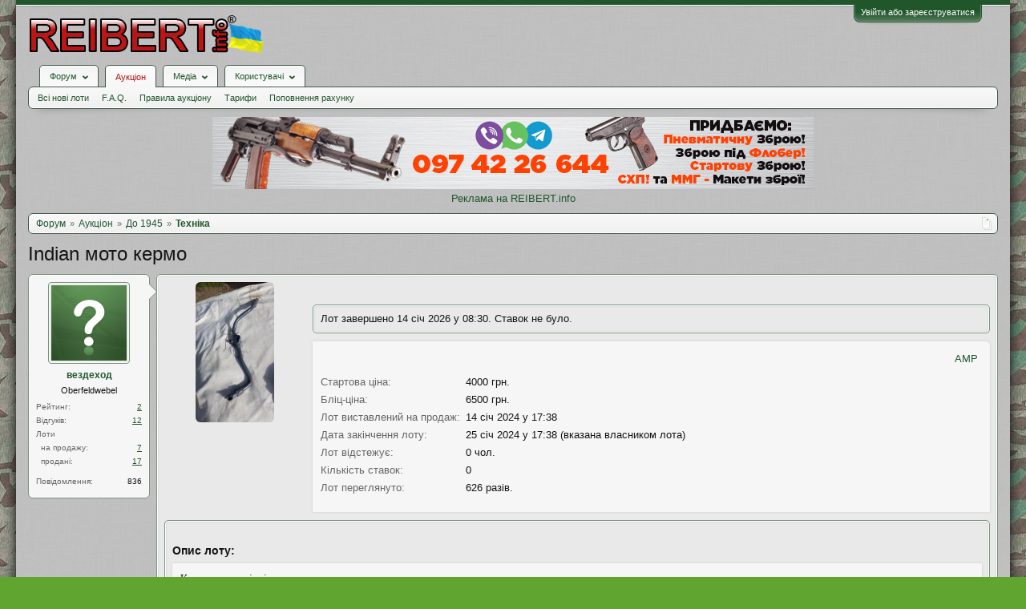

--- FILE ---
content_type: text/html; charset=UTF-8
request_url: https://reibert.info/lots/indian-moto-kermo.934621/
body_size: 18234
content:
<!DOCTYPE html>
<html id="XenForo" lang="uk-UA" dir="LTR" class="Public NoJs GalleryLazyLoader LoggedOut NoSidebar  Responsive" xmlns:fb="http://www.facebook.com/2008/fbml">
<head>
  
    <meta charset="utf-8" />
    <meta http-equiv="X-UA-Compatible" content="IE=Edge,chrome=1" />
    
      <meta name="viewport" content="width=device-width, initial-scale=1" />
    
    
      <base href="https://reibert.info/" />
    

    <title>Indian мото кермо | REIBERT.info</title>

    <noscript><style>.JsOnly, .jsOnly { display: none !important; }</style></noscript>
    <link rel="stylesheet" href="css.php?css=xenforo,form,public&amp;style=5&amp;dir=LTR&amp;d=1768299227" />
    <link rel="stylesheet" href="css.php?css=AU_product_list,ak_au_similar_items_activ_lot,ak_au_similar_items_all_new,ak_lot,ak_message_user_info,au_countdown,au_lightbox,bootstrap,cssAukModificator,facebook,login_bar,message_user_info,social_login_buttons,toggleme_auto,toggleme_manual,xengallery_tab_links&amp;style=5&amp;dir=LTR&amp;d=1768299227" />


    

    
	<link href="styles/font-awesome/css/font-awesome.min.css" rel="stylesheet">


    <link rel="icon" href="https://reibert.info/favicon.ico" type="image/x-icon" />
        <link rel="shortcut icon" href="https://reibert.info/favicon.ico" type="image/x-icon" />

        <meta name="msapplication-square70x70logo" content="https://reibert.info/styles/soft_responsive/xenforo/favicon/windows-icon-70-70.png">

        <link rel="apple-touch-icon" href="https://reibert.info/styles/soft_responsive/xenforo/favicon/touch-icon-iphone.png"/>
        <link rel="apple-touch-icon" href="https://reibert.info/styles/soft_responsive/xenforo/favicon/apple-touch-icon.png" />
        <link rel="apple-touch-icon" sizes="57x57" href="https://reibert.info/styles/soft_responsive/xenforo/favicon/apple-touch-icon-57x57.png" />
        <link rel="apple-touch-icon" sizes="152x152" href="https://reibert.info/styles/soft_responsive/xenforo/favicon/touch-icon-ipad.png" />
        <link rel="apple-touch-icon" sizes="180x180" href="https://reibert.info/styles/soft_responsive/xenforo/favicon/touch-icon-iphone-retina.png" />
        <link rel="apple-touch-icon" sizes="167x167" href="https://reibert.info/styles/soft_responsive/xenforo/favicon/touch-icon-ipad-retina.png" />

        <link rel="apple-touch-icon-precomposed" href="https://reibert.info/styles/soft_responsive/xenforo/favicon/apple-touch-icon-precomposed.png" />
        <link rel="apple-touch-icon-precomposed" sizes="57x57" href="https://reibert.info/styles/soft_responsive/xenforo/favicon/apple-touch-icon-57x57-precomposed.png" />
    <link rel="alternate" type="application/rss+xml" title="RSS-стрічка для REIBERT.info" href="forums/-/index.rss" />
    
    
    <meta property="og:site_name" content="REIBERT.info"/>

	<meta property="og:image" content="https://reibert.info/data/attachments/20823/20823063-43576f68efdb0501e9fd03dc7912f4cf.jpg"/>
	<meta name="twitter:image" content="https://reibert.info/data/attachments/20823/20823063-43576f68efdb0501e9fd03dc7912f4cf.jpg">
	
<meta property="og:image:width" content="540">
<meta property="og:image:height" content="282">
<meta property="og:type" content="product"/>
<meta property="og:url" content="https://reibert.info/lots/indian-moto-kermo.934621/"/>
<meta property="og:title" content="Indian мото кермо"/>

	<meta property="og:description" content="Кермо копане відпісочене."/>



	<meta property="fb:app_id" content="456922037729820"/>


    <meta http-equiv="cache-control" content="no-cache, no-store, must-revalidate">
<meta http-equiv="pragma" content="no-cache">
<meta http-equiv="expires" content="0">

  
        <!-- App Indexing for Google Search -->
        <link href="android-app://com.quoord.tapatalkpro.activity/tapatalk/reibert.info?location=index&page=1&perpage=20&channel=google-indexing" rel="alternate" />
        <link href="ios-app://307880732/tapatalk/reibert.info?location=index&page=1&perpage=20&channel=google-indexing" rel="alternate" />
        
         <link href="/var/www/reibert.info/mobiquo/smartbanner/manifest.json" rel="manifest">
         
        <meta name="apple-itunes-app" content="app-id=307880732, affiliate-data=at=10lR7C, app-argument=tapatalk://reibert.info?location=index&page=1&perpage=20" />
        



</head>

<body data-floating-nav="" data-sidebar-toggle="900px,Бокова панель">


  
    

<div id="loginBar">
	<div class="pageWidth">
		<div class="pageContent">	
			
			<h3 id="loginBarHandle">
				<label for="LoginControl"><a href="login/" class="concealed noOutline">Увійти або зареєструватися</a></label>
			</h3>
			
			<span class="helper"></span>

			
			
		</div>
	</div>
</div>
  

  <div id="headerMover">

    <header>
      


<div id="header">
	
	
	<div id="logoBlock">
	<div class="pageWidth">
		<div class="pageContent">
			
			
			<div id="logo"><div><a href="https://reibert.info/">
				<span></span>
				<img class="lazyload" data-src="styles/soft_responsive/xenforo/reibert/logo.png" alt="REIBERT.info" />
				
			</a></div></div>
			
			<span class="helper"></span>
			
		</div>
	</div>
</div>


	
	



	
	


<div id="navigationContainer">
<div id="navigation" class="pageWidth ">
	<div class="pageContent">
		<nav>

<div class="navTabs">
	<ul class="publicTabs">
	
		<!-- home -->
		
		

		<!-- extra tabs: home -->
		
		
		
		<!-- forums -->
		
			<li class="navTab forums Popup PopupControl PopupClosed">
			
				
					<a href="https://reibert.info/forums/" class="navLink forumsPopup" rel="Menu"><strong>Форум</strong></a>
					
					<div class="Menu JsOnly tabMenu forumsTabLinks" id="ForumsMenu">
						<div class="primaryContent menuHeader">
							<h3>Форум</h3>
							<div class="muted">Швидкі посилання</div>
						</div>
				
					
					

					<ul class="secondaryContent blockLinksList">
					
						
						
						
						<li><a href="find-new/posts" rel="nofollow">Останні повідомлення</a></li>
						

					
					</ul>

					
					
				</div>
			</li>
		
		
		
		<!-- extra tabs: middle -->
		
		
			
				<li class="navTab auctions selected">
			
				
					<a href="." class="navLink">Аукціон</a>
					<div class="tabLinks">
				
					
					

					<ul class="secondaryContent blockLinksList">
    
    
        <li><a class="ak_au_new_lots" href="?order=date&amp;filter_new_lots=1">Всі нові лоти</a></li>
    

    

    

    <li><a href="forums/aukcion-reibert-info.492/?prefix_id=20">F.A.Q.</a></li>

    <li><a href="threads/pravila-aukciona-reibert.596833/">Правила аукціону</a></li>

    <li><a href="threads/tarify-aukciona.905644/">Тарифи</a></li>
    <li><a href="credits/">Поповнення рахунку</a></li>

</ul>

					
					
						
						
					
				</div>
			</li>
			
		
			
				<li class="navTab xengallery Popup PopupControl PopupClosed">
			
				
					<a href="https://reibert.info/media/" class="navLink extraPopup" rel="Menu"><strong>Медіа</strong></a>
					
					<div class="Menu JsOnly tabMenu xengalleryTabLinks">
						<div class="primaryContent menuHeader">
							<h3>Медіа</h3>
							<div class="muted">Швидкі посилання</div>
						</div>
				
					
					

					

<ul class="secondaryContent blockLinksList xengallery">
	
	
	
	
		
		
	
	<li><a href="find-new/media" rel="nofollow">Нові медіа</a></li>
</ul>

					
					
				</div>
			</li>
			
		
		
		
		
		<!-- members -->
		
			<li class="navTab members Popup PopupControl PopupClosed">
			
				<a href="https://reibert.info/members/" class="navLink" rel="Menu"><strong>Користувачі</strong></a>
				
				
				<div class="Menu JsOnly tabMenu membersTabLinks">
					<div class="primaryContent menuHeader">
						<h3>Користувачі</h3>
						<div class="muted">Швидкі посилання</div>
					</div>
					
					

					<ul class="secondaryContent blockLinksList">
					
						<li><a href="members/">Видатні користувачі</a></li>
						
						<li><a href="online/">Зараз на форумі</a></li>
						<li><a href="recent-activity/">Нещодавня активність</a></li>
						<li><a href="find-new/profile-posts">Нові повідомлення профілю</a></li>
					
					</ul>

					
					
				</div>
			</li>
				

		
		<!-- extra tabs: end -->
		


		<!-- responsive popup -->
		<li class="navTab navigationHiddenTabs Popup PopupControl PopupClosed" style="display:none">	
						
			<a rel="Menu" class="navLink NoPopupGadget"><span class="menuIcon">Меню</span></a>
			
			<div class="Menu JsOnly blockLinksList primaryContent" id="NavigationHiddenMenu"></div>
		</li>


		<!-- no selection -->
		
		
	</ul>
	
	
</div>

<span class="helper"></span>


		</nav>	
	</div>
</div>
</div>
	
</div>

      
      
    </header>

    <div id="content" class="ak_lot">
      <div class="pageWidth">
        <div class="pageContent">
          <!-- main content area -->

          

          

          <div class="overflow_container DesktopOnly">
    <p align="center"><a href="https://reibert.info/members/dima888800.319931/" target="_blank" rel="noopener">
            <img class="lazyload" data-src="https://reibert.info/images/dima888800_750.png" border="0"
                                                    alt="Dima888800"></a></p>
    <p align="center"><a href="https://reibert.info/threads/398252/">Реклама на REIBERT.info</a></p>
</div>

          
            <div class="breadBoxTop ">
              
              

<script defer="defer" type="application/javascript">

    var showHomeLink = false;
    var selectedTabId = "auctions";
    var homeTabId = {"_response":"forums"};
    var selectedTab = {"title":"\u0410\u0443\u043a\u0446\u0456\u043e\u043d","href":".","linksTemplate":"auction_navigation_tab","can_create_new_lot":true,"visitor":{},"position":"middle"};
    var navigation = [{"href":"auctions\/do-1945.25\/","value":"\u0414\u043e 1945"},{"href":"auctions\/texnika.57\/","value":"\u0422\u0435\u0445\u043d\u0456\u043a\u0430"}];
    var homeTab = {"title":"\u0424\u043e\u0440\u0443\u043c","href":"https:\/\/reibert.info\/forums\/"};
    var homeLink = "https://reibert.info/forums/";
    var phrase_home = "Головна"
    var position = 1

    var obj_breadcrumb_schema_org = {
        "@context": "https://schema.org/",
        "@type": "BreadcrumbList",
        "itemListElement": []
    }


    function createItem(obj){    
        var ob = {
            "@type": "ListItem",
            "position": position,
            "item": {
                "@id": ( obj.link === '.')? window.location.origin : obj.link,
                "name": obj.name,
            }
        }

        position = ++position;

        return ob;
    }

    if (showHomeLink){
        obj_breadcrumb_schema_org.itemListElement.push(createItem(
            {
                name: phrase_home,
                link: homeLink,
            }
        ));
    } else if (selectedTabId != homeTabId){
        obj_breadcrumb_schema_org.itemListElement.push(createItem(
            {
                name: homeTab.title,
                link: homeTab.href,
            }
        ));
    }


    if (selectedTab){
        obj_breadcrumb_schema_org.itemListElement.push(createItem(
            {
                name: selectedTab.title,
                link: selectedTab.href,
            }
        ));
    }

    if (navigation){

        navigation.map(function (item){

            obj_breadcrumb_schema_org.itemListElement.push(createItem(
                {
                    name: item.value,
                    link: window.location.origin +'/'+ item.href,
                }
            ));
        });
    }

    var el = document.createElement('script');
    el.type = 'application/ld+json';
    el.text = JSON.stringify(obj_breadcrumb_schema_org);
    document.head.appendChild(el)

</script>

<nav>
    
        
            
        
            
        
    

    <fieldset class="breadcrumb">
        <a href="misc/quick-navigation-menu" class="OverlayTrigger jumpMenuTrigger" data-cacheOverlay="true" title="Відкрити швидку навігацію"><!--Перейти до...--></a>

        <div class="boardTitle"><strong>REIBERT.info</strong></div>

        <span class="crumbs">
			
        <span class="crust homeCrumb">
        <a href="https://reibert.info/forums/" class="crumb"><span>Форум</span></a>
        <span class="arrow"><span></span></span>
        </span>
        

        
            <span class="crust selectedTabCrumb">
            <a href="." class="crumb"><span>Аукціон</span></a>
            <span class="arrow"><span>&gt;</span></span>
            </span>
        

        
            
                <span class="crust">
                <a href="auctions/do-1945.25/" class="crumb"><span>До 1945</span></a>
                <span class="arrow"><span>&gt;</span></span>
                </span>
            
                <span class="crust">
                <a href="auctions/texnika.57/" class="crumb"><span>Техніка</span></a>
                <span class="arrow"><span>&gt;</span></span>
                </span>
            
        
        </span>
    </fieldset>
</nav>


            </div>
          

          










          <!--[if lt IE 8]>
          <p class="importantMessage">Ви використовуєте застарілий браузер. Цей та інші сайти можуть Відображатися в ньому некоректно.<br />Необхідно оновити браузер або спробувати використовувати <a href="https://www.google.com/chrome" target="_blank">інший</a>.</p>
          <![endif]-->

          
            
	

	

          

          
            
              <!-- h1 title, description -->
              <div class="titleBar">
                
                <h1>
    
    Indian мото кермо
    
    
    
    
    
</h1>

                
              </div>
            
          

          

          <!-- main template -->
          

<link rel="amphtml" href="https://reibert.info/lots-amp/indian-moto-kermo.934621/">



<script type="application/javascript">
    var lots = {"auction_id":934621,"user_id":57796,"title":"Indian \u043c\u043e\u0442\u043e \u043a\u0435\u0440\u043c\u043e","message":"\u041a\u0435\u0440\u043c\u043e \u043a\u043e\u043f\u0430\u043d\u0435 \u0432\u0456\u0434\u043f\u0456\u0441\u043e\u0447\u0435\u043d\u0435.","status":"nosale","archived":0,"image":"-1","min_bid":4000,"buy_now":null,"bids":0,"sales":0,"availability":1,"top_bid":0,"top_bidder":0,"placement_date":1705246688,"expiration_date":1706197088,"disadvantage":"<p>\u041f\u043e \u0444\u043e\u0442\u043e.<\/p>","data_array":"a:0:{}","count_question":0,"auction_category_id":57,"delivery_id":0,"delivery_info":"","delivery_nal_pay":0,"payment_id":0,"payment_info":"","isdel":0,"del_reason":null,"expired_flag":3,"no_pay_time":0,"new_expiration_date":0,"reedit_count":54,"have_waitforpay_alert":0,"have_send_alert":0,"have_take_alert":0,"have_buyer_take_alert":0,"count_lot_watch":0,"auto_reedit_lot":0,"auto_reedit_count":0,"buyout_price":6500,"premature_sale":0,"union_price":4000,"have_nal_pay":0,"is_interesting":0,"no_interesting":1,"payment_deadline_clicks":0,"wait_confirm_clicks":0,"copy":0,"quantity_copies":0,"duplicate_lot":0,"lot_type":0,"prefix_id":0,"date_of_sale":0,"auto_promotion_lot":0,"send_interesting_lot":0,"first_min_bid":0,"first_buyout_price":0,"allow_offer_price":1,"hide_lot":0,"only_positive_balance":0,"lot_status_date":1706197119,"bid_id":null,"bid_auction_id":null,"bid_user_id":null,"amount":null,"bid_status":null,"bid_data_array":null,"auction_amount":1,"balance":1,"only_cod":0,"only_not_ignore":0,"only_over_one_month":0,"image_order":{"undefined":{"attachment_id":"undefined","order":"undefined"}},"status_promotion":null,"end_promotion":null,"type_promotion":null,"promotion_id":null,"price_promotion":null,"primary_image":{"attachment_id":21687576,"data_id":20823063,"content_type":"lots","content_id":934621,"attach_date":1665240865,"temp_hash":"","unassociated":0,"view_count":222,"primary_image":1,"filename":"20210904_153041.jpg","file_size":2737817,"file_hash":"43576f68efdb0501e9fd03dc7912f4cf","file_path":"%INTERNAL%\/lots\/%FLOOR%\/%DATA_ID%-%HASH%.data","width":2268,"height":4032,"thumbnail_width":98,"thumbnail_height":175,"thumbnailUrl":"data\/attachments\/20823\/20823063-43576f68efdb0501e9fd03dc7912f4cf.jpg","deleteUrl":"attachments\/20210904_153041-jpg.21687576\/delete","viewUrl":"attachments\/20210904_153041-jpg.21687576\/","extension":"jpg","order":6},"attachments":{"21687576":{"attachment_id":21687576,"data_id":20823063,"content_type":"lots","content_id":934621,"attach_date":1665240865,"temp_hash":"","unassociated":0,"view_count":222,"primary_image":1,"filename":"20210904_153041.jpg","file_size":2737817,"file_hash":"43576f68efdb0501e9fd03dc7912f4cf","file_path":"%INTERNAL%\/lots\/%FLOOR%\/%DATA_ID%-%HASH%.data","width":2268,"height":4032,"thumbnail_width":98,"thumbnail_height":175,"thumbnailUrl":"data\/attachments\/20823\/20823063-43576f68efdb0501e9fd03dc7912f4cf.jpg","deleteUrl":"attachments\/20210904_153041-jpg.21687576\/delete","viewUrl":"attachments\/20210904_153041-jpg.21687576\/","extension":"jpg","order":6},"21687577":{"attachment_id":21687577,"data_id":20823064,"content_type":"lots","content_id":934621,"attach_date":1665240892,"temp_hash":"","unassociated":0,"view_count":74,"primary_image":0,"filename":"20210904_153034.jpg","file_size":1645912,"file_hash":"8c6c68e1bec50b60ba5358bc02a479ef","file_path":"%INTERNAL%\/lots\/%FLOOR%\/%DATA_ID%-%HASH%.data","width":4032,"height":2268,"thumbnail_width":175,"thumbnail_height":98,"thumbnailUrl":"data\/attachments\/20823\/20823064-8c6c68e1bec50b60ba5358bc02a479ef.jpg","deleteUrl":"attachments\/20210904_153034-jpg.21687577\/delete","viewUrl":"attachments\/20210904_153034-jpg.21687577\/","extension":"jpg","order":6},"21687578":{"attachment_id":21687578,"data_id":20823065,"content_type":"lots","content_id":934621,"attach_date":1665240893,"temp_hash":"","unassociated":0,"view_count":78,"primary_image":0,"filename":"20210904_153036.jpg","file_size":1571011,"file_hash":"e7454ff533a80f1722fc0d8c3f430d7f","file_path":"%INTERNAL%\/lots\/%FLOOR%\/%DATA_ID%-%HASH%.data","width":4032,"height":2268,"thumbnail_width":175,"thumbnail_height":98,"thumbnailUrl":"data\/attachments\/20823\/20823065-e7454ff533a80f1722fc0d8c3f430d7f.jpg","deleteUrl":"attachments\/20210904_153036-jpg.21687578\/delete","viewUrl":"attachments\/20210904_153036-jpg.21687578\/","extension":"jpg","order":6},"21687579":{"attachment_id":21687579,"data_id":20823066,"content_type":"lots","content_id":934621,"attach_date":1665240895,"temp_hash":"","unassociated":0,"view_count":80,"primary_image":0,"filename":"20210904_153030.jpg","file_size":2445511,"file_hash":"3f2fb749ec94e9bb5de7e467aac41841","file_path":"%INTERNAL%\/lots\/%FLOOR%\/%DATA_ID%-%HASH%.data","width":2268,"height":4032,"thumbnail_width":98,"thumbnail_height":175,"thumbnailUrl":"data\/attachments\/20823\/20823066-3f2fb749ec94e9bb5de7e467aac41841.jpg","deleteUrl":"attachments\/20210904_153030-jpg.21687579\/delete","viewUrl":"attachments\/20210904_153030-jpg.21687579\/","extension":"jpg","order":6},"21687580":{"attachment_id":21687580,"data_id":20823067,"content_type":"lots","content_id":934621,"attach_date":1665240897,"temp_hash":"","unassociated":0,"view_count":83,"primary_image":0,"filename":"20210904_153041.jpg","file_size":2737817,"file_hash":"43576f68efdb0501e9fd03dc7912f4cf","file_path":"%INTERNAL%\/lots\/%FLOOR%\/%DATA_ID%-%HASH%.data","width":2268,"height":4032,"thumbnail_width":98,"thumbnail_height":175,"thumbnailUrl":"data\/attachments\/20823\/20823067-43576f68efdb0501e9fd03dc7912f4cf.jpg","deleteUrl":"attachments\/20210904_153041-jpg.21687580\/delete","viewUrl":"attachments\/20210904_153041-jpg.21687580\/","extension":"jpg","order":6}},"extra_data":[],"open_disput_count":0,"current_price":4000,"messageHtml":"\u041a\u0435\u0440\u043c\u043e \u043a\u043e\u043f\u0430\u043d\u0435 \u0432\u0456\u0434\u043f\u0456\u0441\u043e\u0447\u0435\u043d\u0435."};
    var obj_ak_lot = {
        "@context": "https://schema.org/",
        "@type": "Product",
        "name": "Indian мото кермо",
        "image": "https://reibert.info/attachments/20210904_153041-jpg.21687576/",
        "description": lots.message,
        "category": "Техніка",
        "disambiguatingDescription": "Продаж авіа-, авто-, мото- та бронетехніки до 1945 року, запчастин та аксесуарів до неї.",
        "offers": {
            "@type": "AggregateOffer",
            "lowPrice": "4000",
            "price": "4000",
            "priceCurrency": "UAH",
            "availabilityEnds": "25 січ 2024 у 17:38",
            "url": "https://reibert.info/lots/indian-moto-kermo.934621/",
        },
        "startDate": "14 січ 2024 у 17:38"
    };

    var el = document.createElement('script');
    el.type = 'application/ld+json';
    el.text = JSON.stringify(obj_ak_lot);
    document.head.appendChild(el)
</script>








<!--marlboro-->



<!--marlboro and-->






    






<script defer="defer" type="application/javascript">
    var obj_shema_org = {
        "@context": "https://schema.org/",
        "@type": "Person",
        "name": "вездеход",
        "image": "https://reibert.info/styles/soft_responsive/xenforo/avatars/avatar_male_m.png",
        "jobTitle": "Oberfeldwebel",
        "gender": "Чоловіча"
    };


    var el = document.createElement('script');
    el.type = 'application/ld+json';
    el.text = JSON.stringify(obj_shema_org);
    document.head.appendChild(el)
</script>


<div class="messageUserInfo">
    <div class="messageUserBlock">
        
            <div class="avatarHolder">
                <span class="helper"></span>
                <a href="members/vezdexod.57796/" class="avatar Av57796m" data-avatarhtml="true"><img src="styles/soft_responsive/xenforo/avatars/avatar_male_m.png" width="96" height="96" alt="вездеход" /></a>
                
                <!-- slot: message_user_info_avatar -->
            </div>
        

        
            
                <h3 class="userText">
                    <a href="members/vezdexod.57796/" class="username" dir="auto">вездеход</a>
                    <em class="userTitle">Oberfeldwebel</em>
                    
                    <!-- slot: message_user_info_text -->
                </h3>
            

    <div class="extraUserInfo extraUserInfo-auction">
        <dl class="pairsJustified">
            <dt>Рейтинг:</dt>
            <dd><a style="text-decoration:underline;" href="members/57796#auction_tab">2</a></dd>
        </dl>
        
            <dl class="pairsJustified">
                <dt>Відгуків:</dt>
                <dd><a style="text-decoration:underline;" href="auction-history/reviews?user_id=57796">12</a></dd>
            </dl>
        
        <dl class="pairsJustified lots">
            <dt>Лоти</dt>
            <dd></dd>
        </dl>
        <dl class="pairsJustified extra">
            <dt>&nbsp;&nbsp;на продажу:</dt>
            <dd><a style="text-decoration:underline;" href="auction/vezdexod.57796/">7</a></dd>
        </dl>
        <dl class="pairsJustified extra">
            <dt>&nbsp;&nbsp;продані:</dt>
            <dd><a style="text-decoration:underline;" href="auction/vezdexod.57796/sold">17</a></dd>
        </dl>
    </div>


            
                <div class="extraUserInfo">
                    
                        
                            

                            

                            
                                <dl class="pairsJustified">
                                    <dt>Повідомлення:</dt>
                                    <dd><a href="search/member?user_id=57796" class="concealed" rel="nofollow">836</a></dd>
                                </dl>
                            

                            

                            


                            

                            

                            


                            

                            

                        
                        
                    
                </div>
            

        

        <span class="arrow"><span></span></span>
    </div>
</div>

<div id="lot_page" class="primaryContent">

    
        <div class="primary_image">
            <a class="LbTrigger" data-href="misc/lightbox" target="_blank" href="attachments/20210904_153041-jpg.21687576/">
                <img src="data/attachments/20823/20823063-43576f68efdb0501e9fd03dc7912f4cf.jpg" alt="Indian мото кермо" class="LbImage"/>
            </a>
        </div>
    

    <div class="mixdata">
        





    
         <div class="AuctionInfo primaryContent">
                

                

                
            </div>
    
    
        
    

    
        <div class="primaryContent">
            Лот завершено 14 січ 2026 у 08:30. Ставок не було.
        </div>
    

        <div class="AuctionInfo primaryContent primary_info">

    <div class="top_content_main">
    <div class="first_block">
        <div id="user_panel">
            <a class="primary"
               href="https://reibert.info/lots-amp/indian-moto-kermo.934621/">AMP</a>
            
        </div>
    </div>
</div>





    

    <div class="section">

        

<div class="primaryInfoText primaryShortInfoGrid">
    <div>
        <span class="lot_page__primary_info__fieldName">
            Стартова ціна:
        </span>
    </div>
    <div>
        4000 грн.
    </div>
</div>


    <div class="primaryInfoText primaryShortInfoGrid">
        <div>
            <span class="lot_page__primary_info__fieldName">
                Бліц-ціна:
            </span>
        </div>
        <div>
            6500 грн.
        </div>
    </div>
    

<div class="primaryInfoText primaryInfoGrid">
    <div>
        <span class="lot_page__primary_info__fieldName">
            Лот виставлений на продаж:
        </span>
    </div>
    <div>
        14 січ 2024 у 17:38
    </div>
</div>
<div class="primaryInfoText primaryInfoGrid">
    <div>
                <span class="lot_page__primary_info__fieldName">
                    Дата закінчення лоту:
                </span>
    </div>
    <div>
        
            25 січ 2024 у 17:38 (вказана власником лота)
            
    </div>
</div>



<div class="primaryInfoText primaryShortInfoGrid">
    <div>
                <span class="lot_page__primary_info__fieldName">
                    Лот відстежує:
                </span>
    </div>
    <div>
        0 чол.
    </div>
</div>



<div class="primaryInfoText primaryShortInfoGrid">
    <div>
                <span class="lot_page__primary_info__fieldName">
                    Кількість ставок:
                </span>
    </div>
    <div>
        0
    </div>
</div>

<div class="primaryInfoText primaryShortInfoGrid">
    <div>
                <span class="lot_page__primary_info__fieldName">
                    Лот переглянуто:
                </span>
    </div>
    <div>
        
            626 разів.
        
    </div>
</div>



        

        


        
    </div>

    
<div class="section bid_button">
    

    

    



    

        

        

        

        

        
            
        

        

    
</div>




    
</div>

    </div>
    <div class="section secondaryInfoData">
        
    
        

        

    









<div class="primaryContent">
    
           <div class="secondaryContent">
        <h3 class="textHeading">
            Опис лоту:
        </h3>
        <article>
            <blockquote class="messageText ugc baseHtml">
               Кермо копане відпісочене.
            </blockquote>
        </article>
    </div>
    
    
           <div class="secondaryContent">
        <h3 class="textHeading">
            Недоліки лоту:
        </h3>
        <article>
            <blockquote class="messageText ugc baseHtml">
               <p>По фото.</p>
            </blockquote>
        </article>
    </div>
    
</div>
<div class="primaryContent">
    <h3 class="textHeading">Додаткові зображення лоту:</h3>
    <div id="gallery">
        
            
        
            
                <a class="LbTrigger" data-href="misc/lightbox" target="_blank" href="attachments/20210904_153034-jpg.21687577/">
                    <img src="data/attachments/20823/20823064-8c6c68e1bec50b60ba5358bc02a479ef.jpg" alt="Indian мото кермо" class="LbImage"/>
                </a>
            
        
            
                <a class="LbTrigger" data-href="misc/lightbox" target="_blank" href="attachments/20210904_153036-jpg.21687578/">
                    <img src="data/attachments/20823/20823065-e7454ff533a80f1722fc0d8c3f430d7f.jpg" alt="Indian мото кермо" class="LbImage"/>
                </a>
            
        
            
                <a class="LbTrigger" data-href="misc/lightbox" target="_blank" href="attachments/20210904_153030-jpg.21687579/">
                    <img src="data/attachments/20823/20823066-3f2fb749ec94e9bb5de7e467aac41841.jpg" alt="Indian мото кермо" class="LbImage"/>
                </a>
            
        
            
                <a class="LbTrigger" data-href="misc/lightbox" target="_blank" href="attachments/20210904_153041-jpg.21687580/">
                    <img src="data/attachments/20823/20823067-43576f68efdb0501e9fd03dc7912f4cf.jpg" alt="Indian мото кермо" class="LbImage"/>
                </a>
            
        
    </div>
</div>



<div class="secondaryContent">
    <div id="similarlist">


        
            <noindex>
<div class="similar_items_all">
    <div class="iheader_block">
        <div class="ilink">


        </div>
        <div class="iheader"><h3 class="textHeading">Інші лоти продавця</h3></div>
    </div>
    <ol>
        
            <li class="secondaryContent">

                <div class="iimage auctionimage">
                    <a href="lots/gabarit-zis-zis.1041252/">
                        <img src="data/attachments/21779/21779919-745f8efd96b9db4969ea1c64a1bb06c5.jpg" alt="Габарит зіс зис"  class="avatar"/>
                    </a>
                </div>
                <div class="iinfo">
                    <div class="ititle"><a  style="font-weight: bold;" href="lots/gabarit-zis-zis.1041252/">Габарит зіс зис</a></div>
                    
                    <div class="secondRow">
                        <div class="idesc">Стан дуже добрий,в рідній фарбі.</div>
                    </div>
                </div>
                <div class="iprice">3300 грн.</div>
            </li>
        
            <li class="secondaryContent">

                <div class="iimage auctionimage">
                    <a href="lots/datchik-benzina-gaz-67-aa-mm.614484/">
                        <img src="data/attachments/16967/16967346-a601d5d81e7f985939b23409c289c635.jpg" alt="Датчик бензина газ 67 аа мм"  class="avatar"/>
                    </a>
                </div>
                <div class="iinfo">
                    <div class="ititle"><a  style="font-weight: bold;" href="lots/datchik-benzina-gaz-67-aa-mm.614484/">Датчик бензина газ 67 аа мм</a></div>
                    
                    <div class="secondRow">
                        <div class="idesc">Датчик новый,стоял в центральном баке газ 67б,мм,аа,64.</div>
                    </div>
                </div>
                <div class="iprice">6000 грн.</div>
            </li>
        
            <li class="secondaryContent">

                <div class="iimage auctionimage">
                    <a href="lots/kanistra-5l.1010010/">
                        <img src="data/attachments/21492/21492616-e37eccb789271454ba59e57599d007ad.jpg" alt="Каністра 5л"  class="avatar"/>
                    </a>
                </div>
                <div class="iinfo">
                    <div class="ititle"><a  style="font-weight: bold;" href="lots/kanistra-5l.1010010/">Каністра 5л</a></div>
                    
                    <div class="secondRow">
                        <div class="idesc">Каністра 5л вермахт були в комплектації мото та і ншої техніки.
Ціла...</div>
                    </div>
                </div>
                <div class="iprice">3333 грн.</div>
            </li>
        
            <li class="secondaryContent">

                <div class="iimage auctionimage">
                    <a href="lots/notek-notek.1573959/">
                        <img src="data/attachments/25503/25503966-38be58281b2dc0df0fa54c13b6f8fcc4.jpg" alt="Нотек Notek"  class="avatar"/>
                    </a>
                </div>
                <div class="iinfo">
                    <div class="ititle"><a  style="font-weight: bold;" href="lots/notek-notek.1573959/">Нотек Notek</a></div>
                    
                    <div class="secondRow">
                        <div class="idesc">Залишки від зовнішнього освітлення техніки періоду другої світової...</div>
                    </div>
                </div>
                <div class="iprice">1500 грн.</div>
            </li>
        
            <li class="secondaryContent">

                <div class="iimage auctionimage">
                    <a href="lots/fara.1041254/">
                        <img src="data/attachments/21779/21779921-64533ca104967772b499d6bc1c9406d7.jpg" alt="Фара"  class="avatar"/>
                    </a>
                </div>
                <div class="iinfo">
                    <div class="ititle"><a  style="font-weight: bold;" href="lots/fara.1041254/">Фара</a></div>
                    
                    <div class="secondRow">
                        <div class="idesc">Фара не знаю з чого,дуже стара.</div>
                    </div>
                </div>
                <div class="iprice">3000 грн.</div>
            </li>
        
            <li class="secondaryContent">

                <div class="iimage auctionimage">
                    <a href="lots/cilidry-vla-42-levyj-i-pravyj.411269/">
                        <img src="data/attachments/13712/13712227-0cd4cb51f107589860f2d13cce52610f.jpg" alt="Цилидры вла 42 левый и правый"  class="avatar"/>
                    </a>
                </div>
                <div class="iinfo">
                    <div class="ititle"><a  style="font-weight: bold;" href="lots/cilidry-vla-42-levyj-i-pravyj.411269/">Цилидры вла 42 левый и правый</a></div>
                    
                    <div class="secondRow">
                        <div class="idesc">Цилиндры в хорошем состоянии с минимальной выработкой.</div>
                    </div>
                </div>
                <div class="iprice">7900 грн.</div>
            </li>
        
            <li class="secondaryContent">

                <div class="iimage auctionimage">
                    <a href="lots/porshen-bmw-r-75.1041251/">
                        <img src="data/attachments/21779/21779915-9a3d0bcba991367ee66b5ea1a123ddda.jpg" alt="Поршень BMW R 75"  class="avatar"/>
                    </a>
                </div>
                <div class="iinfo">
                    <div class="ititle"><a  style="font-weight: bold;" href="lots/porshen-bmw-r-75.1041251/">Поршень BMW R 75</a></div>
                    
                    <div class="secondRow">
                        <div class="idesc">Поршень один,більше нічого немає,все на фото.</div>
                    </div>
                </div>
                <div class="iprice">4000 грн.</div>
            </li>
        
    </ol>
</div>
</noindex>
        


        
            <noindex>
<div class="similar_items_all">
    <div class="iheader_block">
        <div class="ilink">


        </div>
        <div class="iheader"><h3 class="textHeading">Інші схожі лоти</h3></div>
    </div>
    <ol>
        
            <li class="secondaryContent">

                <div class="iimage auctionimage">
                    <a href="lots/ljuki-sovetskogo-tanka-bt7.1014521/">
                        <img src="data/attachments/21531/21531468-c30d213e4a5cea38452f5cbbce2ccdd2.jpg" alt="Люки советского танка БТ7"  class="avatar"/>
                    </a>
                </div>
                <div class="iinfo">
                    <div class="ititle"><a  style="font-weight: bold;" href="lots/ljuki-sovetskogo-tanka-bt7.1014521/">Люки советского танка БТ7</a></div>
                    
                    <div class="secondRow">
                        <div class="idesc">Люки советского танка БТ7
Состояние отлиное! Заищены до металла,...</div>
                    </div>
                </div>
                <div class="iprice">30000 грн.</div>
            </li>
        
            <li class="secondaryContent">

                <div class="iimage auctionimage">
                    <a href="lots/gruntozacep-z-nim-avto.1247664/">
                        <img src="data/attachments/23426/23426616-c8fd37a54f9a1dc9b7159afec1e81b84.jpg" alt="грунтозацеп з нім. авто"  class="avatar"/>
                    </a>
                </div>
                <div class="iinfo">
                    <div class="ititle"><a  style="font-weight: bold;" href="lots/gruntozacep-z-nim-avto.1247664/">грунтозацеп з нім. авто</a></div>
                    
                    <div class="secondRow">
                        <div class="idesc">з болота.стан по фото</div>
                    </div>
                </div>
                <div class="iprice">150 грн.</div>
            </li>
        
            <li class="secondaryContent">

                <div class="iimage auctionimage">
                    <a href="lots/rizne.1721343/">
                        <img src="data/attachments/26350/26350031-9bba7b0df724d353d826d94a9b9ef0c2.jpg" alt="Різне."  class="avatar"/>
                    </a>
                </div>
                <div class="iinfo">
                    <div class="ititle"><a  style="font-weight: bold;" href="lots/rizne.1721343/">Різне.</a></div>
                    
                    <div class="secondRow">
                        <div class="idesc">Знахідки з лісів.</div>
                    </div>
                </div>
                <div class="iprice">200 грн.</div>
            </li>
        
            <li class="secondaryContent">

                <div class="iimage auctionimage">
                    <a href="lots/tabelle-zum-gewindeschneiden-nach.1558511/">
                        <img src="data/attachments/25421/25421031-784464ceefad40fe74d0bb52b066d995.jpg" alt="Tabelle zum Gewindeschneiden nach..."  class="avatar"/>
                    </a>
                </div>
                <div class="iinfo">
                    <div class="ititle"><a  style="font-weight: bold;" href="lots/tabelle-zum-gewindeschneiden-nach.1558511/">Tabelle zum Gewindeschneiden nach...</a></div>
                    
                    <div class="secondRow">
                        <div class="idesc">Портативная таблица пересчета дюймовых и метрических резьб
6 х 10 см,...</div>
                    </div>
                </div>
                <div class="iprice">840 грн.</div>
            </li>
        
            <li class="secondaryContent">

                <div class="iimage auctionimage">
                    <a href="lots/zapchast-s-tanka-t-34-reduktor.440986/">
                        <img src="data/attachments/14221/14221229-5cf006e47134c11932cfc2707fdff8a0.jpg" alt="Запчасть с танка Т-34 , редуктор"  class="avatar"/>
                    </a>
                </div>
                <div class="iinfo">
                    <div class="ititle"><a  style="font-weight: bold;" href="lots/zapchast-s-tanka-t-34-reduktor.440986/">Запчасть с танка Т-34 , редуктор</a></div>
                    
                    <div class="secondRow">
                        <div class="idesc">Кому сувенир на память ! Найден на месте гибели нашего танка Т-34</div>
                    </div>
                </div>
                <div class="iprice">200 грн.</div>
            </li>
        
            <li class="secondaryContent">

                <div class="iimage auctionimage">
                    <a href="lots/chastina-zavisu-pz-shtug.1715791/">
                        <img src="data/attachments/26319/26319138-ecb10513851deaffa4e8b5754a524323.jpg" alt="Частина завісу Пз/Штуг"  class="avatar"/>
                    </a>
                </div>
                <div class="iinfo">
                    <div class="ititle"><a  style="font-weight: bold;" href="lots/chastina-zavisu-pz-shtug.1715791/">Частина завісу Пз/Штуг</a></div>
                    
                    <div class="secondRow">
                        <div class="idesc">.</div>
                    </div>
                </div>
                <div class="iprice">420 грн.</div>
            </li>
        
            <li class="secondaryContent">

                <div class="iimage auctionimage">
                    <a href="lots/trak-nemeckogo-tanka-pantera-2.1336911/">
                        <img src="data/attachments/24046/24046660-3e75482e7ab5b0187cb18bc81b49c92e.jpg" alt="Трак немецкого танка Пантера/2"  class="avatar"/>
                    </a>
                </div>
                <div class="iinfo">
                    <div class="ititle"><a  style="font-weight: bold;" href="lots/trak-nemeckogo-tanka-pantera-2.1336911/">Трак немецкого танка Пантера/2</a></div>
                    
                    <div class="secondRow">
                        <div class="idesc">Трак немецкого танка Пантера, комплект! С пробегом по Украине.
Наложкой...</div>
                    </div>
                </div>
                <div class="iprice">15000 грн.</div>
            </li>
        
            <li class="secondaryContent">

                <div class="iimage auctionimage">
                    <a href="lots/detal-shtug-3-pz-3.973422/">
                        <img src="data/attachments/21158/21158816-4fb7d1ada90cdc10a0094c182509713c.jpg" alt="Деталь Штуг 3, Pz 3"  class="avatar"/>
                    </a>
                </div>
                <div class="iinfo">
                    <div class="ititle"><a  style="font-weight: bold;" href="lots/detal-shtug-3-pz-3.973422/">Деталь Штуг 3, Pz 3</a></div>
                    
                    <div class="secondRow">
                        <div class="idesc">Подушка двигуна Maybach HL 120.Стан по...</div>
                    </div>
                </div>
                <div class="iprice">300 грн.</div>
            </li>
        
            <li class="secondaryContent">

                <div class="iimage auctionimage">
                    <a href="lots/brelok-iz-obshivki-neinkel-111-gravirovka.1723416/">
                        <img src="data/attachments/26361/26361914-790a4816893699ce7179bf93969b7cac.jpg" alt="Брелок из обшивки Неinkel 111 гравировка"  class="avatar"/>
                    </a>
                </div>
                <div class="iinfo">
                    <div class="ititle"><a  style="font-weight: bold;" href="lots/brelok-iz-obshivki-neinkel-111-gravirovka.1723416/">Брелок из обшивки Неinkel 111 гравировка</a></div>
                    
                    <div class="secondRow">
                        <div class="idesc">Брелок из обшивки самолета He 111 
Размер 65х40х0,8
Лазерная гравировка...</div>
                    </div>
                </div>
                <div class="iprice">250 грн.</div>
            </li>
        
            <li class="secondaryContent">

                <div class="iimage auctionimage">
                    <a href="lots/lampovyj-radio-priemnik-1961goda-sssr.1441493/">
                        <img src="data/attachments/24729/24729017-7727b090c17ad40d4ce89cb4d05f40a1.jpg" alt="Ламповый Радио-Приемник 1961года СССР..."  class="avatar"/>
                    </a>
                </div>
                <div class="iinfo">
                    <div class="ititle"><a  style="font-weight: bold;" href="lots/lampovyj-radio-priemnik-1961goda-sssr.1441493/">Ламповый Радио-Приемник 1961года СССР...</a></div>
                    
                    <div class="secondRow">
                        <div class="idesc">Советский ламповий радио приемник 1961 годов ТПС-58-С. С чердака. В...</div>
                    </div>
                </div>
                <div class="iprice">2500 грн.</div>
            </li>
        
    </ol>
</div>
</noindex>
        

    </div>
</div>







    </div>
    
    <input type="hidden" id="auction_id" value="934621" name="auction_id"/>
    <input type="hidden" value="" name="reedit"/>
</div>





          <div class="overflow_container DesktopOnly">
<p align="center"><a href="https://safari-ukraina.com/" target="_blank"><img src="https://reibert.info/images/safari.gif" border="0" alt="Сафарі"></a></p>
<p align="center"><a href="https://reibert.info/threads/398252/">Реклама на REIBERT.info</a></p>
</div>

          
            <!-- login form, to be moved to the upper drop-down -->




    
    


<form action="login/login" method="post" class="xenForm eAuth" id="login" style="display:none">

    
        <ul id="eAuthUnit">
            
                
        
                    

                        
                        <li><a href="register/facebook?reg=1"
                               class="fbLogin" tabindex="110"><span>Увійти через Facebook</span></a></li>
                    

                    

                    
                
	

	
	
	
		<li><a href="register/google?reg=1" class="googleLogin"><span>Login with Google</span></a></li>
	


            
        </ul>
    

    <div id="status">
    </div>

    <div class="ctrlWrapper">
        <dl class="ctrlUnit">
            <dt><label for="LoginControl">Ваше ім'я або e-mail:</label></dt>
            <dd><input type="text" name="login" id="LoginControl" class="textCtrl" tabindex="101" /></dd>
        </dl>

        
            <dl class="ctrlUnit">
                <dt>
                    <label for="ctrl_password">У Вас вже є обліковий запис?</label>
                </dt>
                <dd>
                    <ul>
                        <li><label for="ctrl_not_registered"><input type="radio" name="register" value="1" id="ctrl_not_registered" tabindex="105" />
                                Немає, зареєструватися зараз.</label></li>
                        <li><label for="ctrl_registered"><input type="radio" name="register" value="0" id="ctrl_registered" tabindex="105" checked="checked" class="Disabler" />
                                Так, мій пароль:</label></li>
                        <li id="ctrl_registered_Disabler">
                            <input type="password" name="password" class="textCtrl" id="ctrl_password" tabindex="102" />
                            <div class="lostPassword"><a href="lost-password/" class="OverlayTrigger OverlayCloser" tabindex="106">Забули пароль?</a></div>
                        </li>
                    </ul>
                </dd>
            </dl>
            

        <dl class="ctrlUnit submitUnit">
            <dt></dt>
            <dd>
                <input type="submit" class="button primary" value="Вхід" tabindex="104" data-loginPhrase="Вхід" data-signupPhrase="Реєстрація" />
                <label for="ctrl_remember" class="rememberPassword"><input type="checkbox" name="remember" value="1" id="ctrl_remember" tabindex="103" /> Запам'ятати мене</label>
            </dd>
        </dl>
    </div>

    <input type="hidden" name="cookie_check" value="1" />
    <input type="hidden" name="redirect" value="/lots/indian-moto-kermo.934621/" />
    <input type="hidden" name="_xfToken" value="" />

</form>
          

          

      
        <div class="breadBoxBottom">

<script defer="defer" type="application/javascript">

    var showHomeLink = false;
    var selectedTabId = "auctions";
    var homeTabId = {"_response":"forums"};
    var selectedTab = {"title":"\u0410\u0443\u043a\u0446\u0456\u043e\u043d","href":".","linksTemplate":"auction_navigation_tab","can_create_new_lot":true,"visitor":{},"position":"middle"};
    var navigation = [{"href":"auctions\/do-1945.25\/","value":"\u0414\u043e 1945"},{"href":"auctions\/texnika.57\/","value":"\u0422\u0435\u0445\u043d\u0456\u043a\u0430"}];
    var homeTab = {"title":"\u0424\u043e\u0440\u0443\u043c","href":"https:\/\/reibert.info\/forums\/"};
    var homeLink = "https://reibert.info/forums/";
    var phrase_home = "Головна"
    var position = 1

    var obj_breadcrumb_schema_org = {
        "@context": "https://schema.org/",
        "@type": "BreadcrumbList",
        "itemListElement": []
    }


    function createItem(obj){    
        var ob = {
            "@type": "ListItem",
            "position": position,
            "item": {
                "@id": ( obj.link === '.')? window.location.origin : obj.link,
                "name": obj.name,
            }
        }

        position = ++position;

        return ob;
    }

    if (showHomeLink){
        obj_breadcrumb_schema_org.itemListElement.push(createItem(
            {
                name: phrase_home,
                link: homeLink,
            }
        ));
    } else if (selectedTabId != homeTabId){
        obj_breadcrumb_schema_org.itemListElement.push(createItem(
            {
                name: homeTab.title,
                link: homeTab.href,
            }
        ));
    }


    if (selectedTab){
        obj_breadcrumb_schema_org.itemListElement.push(createItem(
            {
                name: selectedTab.title,
                link: selectedTab.href,
            }
        ));
    }

    if (navigation){

        navigation.map(function (item){

            obj_breadcrumb_schema_org.itemListElement.push(createItem(
                {
                    name: item.value,
                    link: window.location.origin +'/'+ item.href,
                }
            ));
        });
    }

    var el = document.createElement('script');
    el.type = 'application/ld+json';
    el.text = JSON.stringify(obj_breadcrumb_schema_org);
    document.head.appendChild(el)

</script>

<nav>
    
        
            
        
            
        
    

    <fieldset class="breadcrumb">
        <a href="misc/quick-navigation-menu" class="OverlayTrigger jumpMenuTrigger" data-cacheOverlay="true" title="Відкрити швидку навігацію"><!--Перейти до...--></a>

        <div class="boardTitle"><strong>REIBERT.info</strong></div>

        <span class="crumbs">
			
        <span class="crust homeCrumb">
        <a href="https://reibert.info/forums/" class="crumb"><span>Форум</span></a>
        <span class="arrow"><span></span></span>
        </span>
        

        
            <span class="crust selectedTabCrumb">
            <a href="." class="crumb"><span>Аукціон</span></a>
            <span class="arrow"><span>&gt;</span></span>
            </span>
        

        
            
                <span class="crust">
                <a href="auctions/do-1945.25/" class="crumb"><span>До 1945</span></a>
                <span class="arrow"><span>&gt;</span></span>
                </span>
            
                <span class="crust">
                <a href="auctions/texnika.57/" class="crumb"><span>Техніка</span></a>
                <span class="arrow"><span>&gt;</span></span>
                </span>
            
        
        </span>
    </fieldset>
</nav>

</div>
      

      

    </div>
  </div>
  </div>

  </div>

  <footer id="forumFooter">
    
    


	<div class="footer">
		<div class="pageWidth">
			<div class="pageContent">
				
					<dl class="choosers">
						
						
							<dt>Мова</dt>
							<dd><a href="misc/language?redirect=%2Flots%2Findian-moto-kermo.934621%2F" class="OverlayTrigger Tooltip" title="Вибір мови" rel="nofollow">Ukrainian (UA)</a></dd>
						
					</dl>
				

				<ul class="footerLinks left">
					
						
							<li class="contactLink"><a href="misc/contact" class="OverlayTrigger" data-overlayOptions="{&quot;fixed&quot;:false}">Зв'язок з адміністрацією форума (через e-mail)</a></li>
							
						<li><a href="https://reibert.info/forums/" class="homeLink Tooltip" title="Головна">Головна</a></li>
						<li><a href="/lots/indian-moto-kermo.934621/#navigation" class="topLink Tooltip" title="Вгору">Вгору</a></li>
						<li><a href="forums/-/index.rss" rel="alternate" class="globalFeed Tooltip" target="_blank"
						       title="RSS-стрічка для REIBERT.info">RSS</a></li>
					
				</ul>

				<!-- counter -->

				<ul id="legal" class="footerLinks">

					
						<li><a href="help/">Допомога</a></li>
						<li><a href="help/terms">Умови і правила</a></li>
						<li><a href="help/privacy-policy">Політика конфіденційності</a></li>
					
				</ul>

				<span class="helper"></span>
			</div>
		</div>
	</div>

	<div class="footerLegal">
		<div class="pageWidth">
			<div class="pageContent">

				<div id="copyright"><a href="http://xenforo.com" class="concealed">Forum software by XenForo&trade; and REIBERT&trade; <span>&copy;2001-2025 XenForo Ltd., REIBERT.</span></span></a></div>
				


				

				<span class="helper"></span>
			</div>
		</div>

	</div>



<link rel="stylesheet" href="/styles/xenauction/xenauction.css" />






  </footer>

<script defer="defer" type="application/javascript">

    var showHomeLink = false;
    var selectedTabId = "auctions";
    var homeTabId = {"_response":"forums"};
    var selectedTab = {"title":"\u0410\u0443\u043a\u0446\u0456\u043e\u043d","href":".","linksTemplate":"auction_navigation_tab","can_create_new_lot":true,"visitor":{},"position":"middle"};
    var navigation = [{"href":"auctions\/do-1945.25\/","value":"\u0414\u043e 1945"},{"href":"auctions\/texnika.57\/","value":"\u0422\u0435\u0445\u043d\u0456\u043a\u0430"}];
    var homeTab = {"title":"\u0424\u043e\u0440\u0443\u043c","href":"https:\/\/reibert.info\/forums\/"};
    var homeLink = "https://reibert.info/forums/";
    var phrase_home = "Головна"
    var position = 1

    var obj_breadcrumb_schema_org = {
        "@context": "https://schema.org/",
        "@type": "BreadcrumbList",
        "itemListElement": []
    }


    function createItem(obj){
        var obj = {
            "@type": "ListItem",
            "position": position,
            "name": obj.name,
            "item": ( obj.link === '.')? window.location.origin : obj.link
        }

        position = ++position;

        return obj;
    }

    if (showHomeLink){
        obj_breadcrumb_schema_org.itemListElement.push(createItem(
            {
                name: phrase_home,
                link: homeLink,
            }
        ));
    } else if (selectedTabId != homeTabId){
        obj_breadcrumb_schema_org.itemListElement.push(createItem(
            {
                name: homeTab.title,
                link: homeTab.href,
            }
        ));
    }


    if (selectedTab){
        obj_breadcrumb_schema_org.itemListElement.push(createItem(
            {
                name: selectedTab.title,
                link: selectedTab.href,
            }
        ));
    }

    if (navigation){
        
        navigation.map(function (item){

            obj_breadcrumb_schema_org.itemListElement.push(createItem(
                {
                    name: item.value,
                    link: window.location.origin +'/'+ item.href,
                }
            ));
        });
    }

    var el = document.createElement('script');
    el.type = 'application/ld+json';
    el.text = JSON.stringify(obj_breadcrumb_schema_org);
    document.head.appendChild(el)

</script>

  


<script>
      var _b = document.getElementsByTagName('base')[0], _bH = "https://reibert.info/";
      if (_b && _b.href != _bH) _b.href = _bH;
      </script><script async src="https://www.googletagmanager.com/gtag/js?id=G-02QMPF37DF"></script><script>
		window.dataLayer = window.dataLayer || [];
		function gtag(){dataLayer.push(arguments);}
		gtag('js', new Date());
	
		gtag('config', 'G-02QMPF37DF', {
			//  /* <![CDATA[ */  slot: ga_config_start  /* ]]> */ 
			
			
		});
	</script><script src="js/jquery/jquery-1.11.0.min.js"></script><script src="js/xenforo/xenforo.js?_v=79473f3c"></script><script src="styles/soft_responsive/xenforo/style.js?_v=79473f3c"></script><script src="js/xenauction/lot.js?_v=79473f3c"></script><script src="js/xenauction/auction_inline_mod.js?_v=79473f3c"></script><script src="js/xenauction/additional_info.js?_v=79473f3c"></script><script src="js/xenauction/jquery.countdown.js?_v=79473f3c"></script><script src="js/sedo/toggleme/toggleME.js?1366747331&amp;_v=79473f3c"></script><script src="js/xenauction/jquery.lightbox-0.5.pack.js?_v=79473f3c"></script><script src="js/xenauction/lazysizes.min.js?_v=79473f3c"></script><script>

    function FBLogin(){
        FB.login(function(response) {
            console.log('FBLogin');

            if (response.status === 'connected') {
                getUserInfo(response);
            } else {
                console.log('User cancelled login or did not fully authorize.');
            }
        },{
            scope: 'public_profile,email',
            return_scopes: true,
        });
    }

    async function getUserInfo(response) {
        console.log(response);
        var rr = response.authResponse;

        var data = {
            t: rr.accessToken,
            userID: rr.userID
        }

        XenForo.ajax(
            '/register/facebook',
            data,
            function (ajaxData, textStatus) {
                console.log(ajaxData)                
            }
        );
        
// console.log(data);
//         let r = await fetch(`/register/facebook`, {
//             method: 'POST',
//             body: data,
//             credentials: 'same-origin'
//         });
//
//         console.log( r.json());

        testAPI();
    }

    function statusChangeCallback(response) {  // Called with the results from FB.getLoginStatus().
        console.log('statusChangeCallback');
        if (response.status === 'connected') {   // Logged into your webpage and Facebook.
            getUserInfo(response);
        } else {                                 // Not logged into your webpage or we are unable to tell.
            document.getElementById('status').innerHTML = 'Please log ' +
                'into this webpage.';
            FBLogin();
        }
    }


    function checkLoginState() {               // Called when a person is finished with the Login Button.
        FB.getLoginStatus(function(response) {   // See the onlogin handler
            statusChangeCallback(response);
        });
    }


    window.fbAsyncInit = function() {
        FB.init({
            appId      : '456922037729820',
            cookie     : true,                     // Enable cookies to allow the server to access the session.
            xfbml      : true,                     // Parse social plugins on this webpage.
            version    : 'v12.0'           // Use this Graph API version for this call.
        });


        FB.getLoginStatus(function(response) {   // Called after the JS SDK has been initialized.
            statusChangeCallback(response);        // Returns the login status.
        });
    };

    function testAPI() {                      // Testing Graph API after login.  See statusChangeCallback() for when this call is made.
        console.log('Welcome!  Fetching your information.... ');
        FB.api('/me', {fields: 'id,name,first_name,last_name,email'}, function(response) {
            console.log('data user');
            console.log(response);
            console.log('Successful login for: ' + response.name);
            document.getElementById('status').innerHTML =
                'Thanks for logging in, ' + response.name + '!';
            // FB.logout(function(response) {
            //     console.log('logout');
            //     console.log(response);
            // });
        });
    }

    function stop(e){
        e.preventDefault();
        checkLoginState();
    }

</script><script>


jQuery.extend(true, XenForo,
{
	visitor: { user_id: 0 },
	serverTimeInfo:
	{
		now: 1768372248,
		today: 1768341600,
		todayDow: 3
	},
	_lightBoxUniversal: "1",
	_enableOverlays: "1",
	_animationSpeedMultiplier: "1",
	_overlayConfig:
	{
		top: "10%",
		speed: 200,
		closeSpeed: 100,
		mask:
		{
			color: "rgb(0, 0, 0)",
			opacity: "0.6",
			loadSpeed: 200,
			closeSpeed: 100
		}
	},
	toogleMeConfig:{ effect: "easeOutQuad", duration: 500, postbit_state: 0 },
	_ignoredUsers: [],
	_loadedScripts: {"AU_product_list":true,"ak_lot":true,"au_countdown":true,"ak_message_user_info":true,"message_user_info":true,"ak_au_similar_items_activ_lot":true,"ak_au_similar_items_all_new":true,"cssAukModificator":true,"toggleme_auto":true,"toggleme_manual":true,"login_bar":true,"bootstrap":true,"xengallery_tab_links":true,"facebook":true,"social_login_buttons":true,"au_lightbox":true,"js\/xenauction\/lot.js?_v=79473f3c":true,"js\/xenauction\/auction_inline_mod.js?_v=79473f3c":true,"js\/xenauction\/additional_info.js?_v=79473f3c":true,"js\/xenauction\/jquery.countdown.js?_v=79473f3c":true,"js\/sedo\/toggleme\/toggleME.js?1366747331&_v=79473f3c":true,"js\/xenauction\/jquery.lightbox-0.5.pack.js?_v=79473f3c":true,"js\/xenauction\/lazysizes.min.js?_v=79473f3c":true},
	_cookieConfig: { path: "/", domain: "", prefix: "xf_"},
	_csrfToken: "",
	_csrfRefreshUrl: "login/csrf-token-refresh",
	_jsVersion: "79473f3c",
	_noRtnProtect: false,
	_noSocialLogin: false
});
jQuery.extend(XenForo.phrases,
{
	xengallery_lightbox_loading:	"Загрузка...",
	xengallery_lightbox_close:	"Закрыть (Esc)",
	xengallery_lightbox_previous:	"Предыдущее (Стрелка влево)",
	xengallery_lightbox_next:	"Следующее (Стрелка вправо)",
	xengallery_lightbox_counter:	"%curr% из %total%",
	xengallery_lightbox_error:	"<a href=\"%url%\">Медиа<\/a> не может быть загружено.",
	xengallery_touch_error:		"Эту операцию нельзя провести с сенсорного устройства.",
	cancel: "Скасувати",

	a_moment_ago:    "щойно",
	one_minute_ago:  "хвилину тому",
	x_minutes_ago:   "%minutes% хв. тому",
	today_at_x:      "Сьогодні, в %time%",
	yesterday_at_x:  "Вчора, у %time%",
	day_x_at_time_y: "%day% у %time%",

	day0: "Неділя",
	day1: "Понеділок",
	day2: "Вівторок",
	day3: "Середа",
	day4: "Четвер",
	day5: "П'ятниця",
	day6: "Субота",

	_months: "Січень,Лютий,Березень,Квітень,Травень,Червень,Липень,Серпень,Вересень,Жовтень,Листопад,Грудень",
	_daysShort: "Нд,Пн,Вт,Ср,Чт,Пт,Сб",

	following_error_occurred: "Виникла помилка",
	server_did_not_respond_in_time_try_again: "Сервер не відповів вчасно. Будь ласка, спробуйте знову.",
	logging_in: "Авторизація",
	click_image_show_full_size_version: "Натисніть на це зображення для перегляду повнорозмірної версії.",
	show_hidden_content_by_x: "Показати прихований вміст від {names}"
});

// Facebook Javascript SDK
XenForo.Facebook.appId = "456922037729820";
XenForo.Facebook.forceInit = false;


</script><script>
  window.fbAsyncInit = function() {
    FB.init({
      appId      : '456922037729820',
      cookie     : true,
      xfbml      : true,
      version    : 'v12.0'
    });
      
    FB.AppEvents.logPageView();   
      
  };

  (function(d, s, id){
     var js, fjs = d.getElementsByTagName(s)[0];
     if (d.getElementById(id)) {return;}
     js = d.createElement(s); js.id = id;
     js.src = "https://connect.facebook.net/en_US/sdk.js";
     fjs.parentNode.insertBefore(js, fjs);
   }(document, 'script', 'facebook-jssdk'));
</script><script type="text/javascript">
	//http://xiper.net/collect/js-plugins/gallery/jquery-lightbox
	jQuery(function(){
		jQuery(".lightbox").lightBox({
		imageLoading: 'js/xenauction/lightbox/lightbox-ico-loading.gif',
		overlayOpacity: 0.6
	});
});
</script><script>
  window.fbAsyncInit = function() {
    FB.init({
      appId      : '456922037729820',
      cookie     : true,
      xfbml      : true,
      version    : 'v12.0'
    });
      
    FB.AppEvents.logPageView();   
      
  };

  (function(d, s, id){
     var js, fjs = d.getElementsByTagName(s)[0];
     if (d.getElementById(id)) {return;}
     js = d.createElement(s); js.id = id;
     js.src = "https://connect.facebook.net/en_US/sdk.js";
     fjs.parentNode.insertBefore(js, fjs);
   }(document, 'script', 'facebook-jssdk'));
</script></body>
</html>